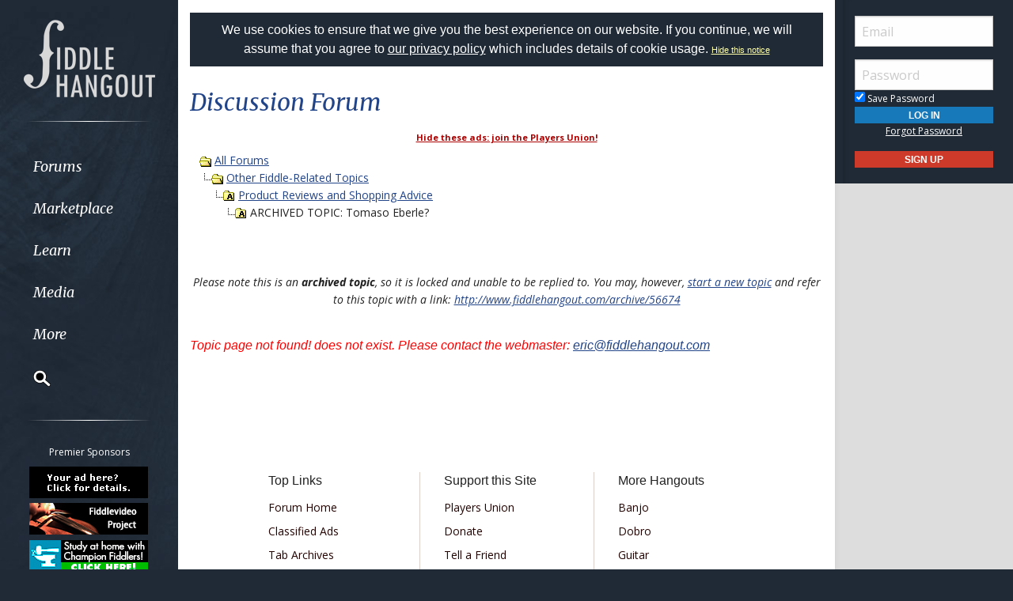

--- FILE ---
content_type: text/html; Charset=utf-8
request_url: https://www.fiddlehangout.com/archive/56674/-1
body_size: 12712
content:
<script type="text/javascript" language="javascript">

function getPageScroll(){

	var xScroll, yScroll;

	if (self.pageYOffset) {
		yScroll = self.pageYOffset;
		xScroll = self.pageXOffset;
	} else if (document.documentElement && document.documentElement.scrollTop){	 // Explorer 6 Strict
		yScroll = document.documentElement.scrollTop;
		xScroll = document.documentElement.scrollLeft;
	} else if (document.body) {// all other Explorers
		yScroll = document.body.scrollTop;
		xScroll = document.body.scrollLeft;	
	}

	arrayPageScroll = new Array(xScroll,yScroll) 
	return arrayPageScroll;
}

function getPageSize(){
	
	var xScroll, yScroll;
	
	if (window.innerHeight && window.scrollMaxY) {	
		xScroll = window.innerWidth + window.scrollMaxX;
		yScroll = window.innerHeight + window.scrollMaxY;
	} else if (document.body.scrollHeight > document.body.offsetHeight){ // all but Explorer Mac
		xScroll = document.body.scrollWidth;
		yScroll = document.body.scrollHeight;
	} else { // Explorer Mac...would also work in Explorer 6 Strict, Mozilla and Safari
		xScroll = document.body.offsetWidth;
		yScroll = document.body.offsetHeight;
	}
	
	var windowWidth, windowHeight;
	
//	console.log(self.innerWidth);
//	console.log(document.documentElement.clientWidth);

	if (self.innerHeight) {	// all except Explorer
		if(document.documentElement.clientWidth){
			windowWidth = document.documentElement.clientWidth; 
		} else {
			windowWidth = self.innerWidth;
		}
		windowHeight = self.innerHeight;
	} else if (document.documentElement && document.documentElement.clientHeight) { // Explorer 6 Strict Mode
		windowWidth = document.documentElement.clientWidth;
		windowHeight = document.documentElement.clientHeight;
	} else if (document.body) { // other Explorers
		windowWidth = document.body.clientWidth;
		windowHeight = document.body.clientHeight;
	}	
	
	// for small pages with total height less then height of the viewport
	if(yScroll < windowHeight){
		pageHeight = windowHeight;
	} else { 
		pageHeight = yScroll;
	}

//	console.log("xScroll " + xScroll)
//	console.log("windowWidth " + windowWidth)

	// for small pages with total width less then width of the viewport
	if(xScroll < windowWidth){	
		pageWidth = xScroll;		
	} else {
		pageWidth = windowWidth;
	}
//	console.log("pageWidth " + pageWidth)

	arrayPageSize = new Array(pageWidth,pageHeight,windowWidth,windowHeight) 
	return arrayPageSize;
}

//////////////////////////////////////////////////////////////////////////////////////////////

function showPlayer(frameID, videoID, videoTitle)
{
	var elements = document.getElementsByName("videoFrame");
	//first, hide any active frames
	for (var i=0;i<elements.length;i++) {
		elements[i].src='';
		elements[i].style.display='none';
	}

	document.getElementById('vidFrame' + frameID).src='/forum/youtube_player.asp?id=' + videoID + '&frameid=' + frameID + '&title=' + videoTitle;
	
	var arrayPageSize = getPageSize();
	var arrayPageScroll = getPageScroll();
	document.getElementById('vidFrame' + frameID).style.top = arrayPageScroll[1] + (arrayPageSize[3] /5);
	//document.getElementById('vidFrame' + frameID).style.left = arrayPageScroll[0];

	document.getElementById('vidFrame' + frameID).style.display='';
}

function hidePlayer(frameID)
{
	document.getElementById('vidFrame' + frameID).src='';
	document.getElementById('vidFrame' + frameID).style.display='none';
}

////////////////////////////////////////////////////////////////////////////////////////////
</script>

<!-- lightbox code (INCLUDES JQUERY) -->
<script type="text/javascript" src="/global/lightbox/js/lightbox2.8.1.js"></script>
<link rel="stylesheet" href="/global/lightbox/css/lightbox.css" type="text/css" media="screen" />
<!doctype html>
<html class="no-js" lang="en" dir="ltr">
<head>
	<meta http-equiv="Content-Type" content="text/html; charset=iso-8859-1">
	<meta name="theme-color" content="#1f2a36" />
	<meta http-equiv="x-ua-compatible" content="ie=edge">
	<meta name="viewport" content="width=device-width, initial-scale=1.0">
   <title>Tomaso Eberle? - Discussion Forums - Fiddle Hangout</title>
	<link rel="stylesheet" href="/global/css/foundation.css?v=1.04">
	<link rel="stylesheet" href="/global/css/app.css?v=1.43">
	<link href='/global/css/jquery.mentionsInput.css?v=1.03' rel='stylesheet' type='text/css'>

	<link rel="stylesheet" href="https://maxcdn.bootstrapcdn.com/font-awesome/4.5.0/css/font-awesome.min.css">
	<link href='https://fonts.googleapis.com/css?family=Merriweather:400italic,300italic|Open+Sans:400,400italic,300italic,300,500,500italic,600,600italic,700,700italic' rel='stylesheet' type='text/css'>
	<!--chocolat lightbox-->
	<link rel="stylesheet" href="/global/css/chocolat.css" type="text/css" media="screen" charset="utf-8">

	<script src="/global/js/vendor/jquery.js?v=1.00"></script>

	<!-- favicon browser & mobile icons - Generated at realfavicongenerator.net -->
	<link rel="apple-touch-icon" sizes="180x180" href="/apple-touch-icon.png">
	<link rel="icon" type="image/png" sizes="32x32" href="/favicon-32x32.png">
	<link rel="icon" type="image/png" sizes="16x16" href="/favicon-16x16.png">
	<link rel="manifest" href="/site.webmanifest">
	<link rel="mask-icon" href="/safari-pinned-tab.svg" color="#5bbad5">
	<meta name="msapplication-TileColor" content="#da532c">
	<meta name="theme-color" content="#ffffff">


	<!--for jquery mentionsInput-->
	<script src='//cdnjs.cloudflare.com/ajax/libs/underscore.js/1.8.3/underscore-min.js' type='text/javascript'></script>
	<!--sidr off canvas menu-->
	<script src="/global/js/jquery.sidr.min.js"></script>

	<script src="/global/jquery-ui.min.js?v=1.00" type="text/javascript"></script>
	<link rel="stylesheet" href="/global/jquery-ui.min.css?v=1.02" type="text/css" />
	<!--modal window includes-->

	<link rel="stylesheet" href="/global/dhtmlwindow/windowfiles/dhtmlwindow.css" type="text/css" />
	<link rel="stylesheet" href="/global/dhtmlwindow/modalfiles/modal.css" type="text/css" />
	<script type="text/javascript" src="/global/dhtmlwindow/windowfiles/dhtmlwindow.js"></script>
	<script type="text/javascript" src="/global/dhtmlwindow/modalfiles/modal.js"></script>

	<!--end modal window includes-->

	
		<script type="text/javascript">
			var offSet, theDate = new Date();

			offSet = -theDate.getTimezoneOffset()/60;
			theDate.setDate(theDate.getDate()+365);

			document.cookie = 'TIMEZONE=' + offSet + '; expires=' + theDate.toUTCString() + '; path=/'
		</script>
	
<!-- BEGIN THM AUTO CODE -->
<!--this needs to load in order for privacy conset popup to work -->
<script async src="https://securepubads.g.doubleclick.net/tag/js/gpt.js"></script>
<script type="text/javascript">
var googletag = googletag || {};
googletag.cmd = googletag.cmd || [];
googletag.cmd.push(function() {
  googletag.pubads().disableInitialLoad(); googletag.pubads().enableSingleRequest();
});
var _hbopts = { alias: '/', type: 'banner' };
var _hbwrap = _hbwrap || [];
(function() {
  var hbldr = function (url, resolution, cachebuster, millis, referrer) {
    var s = document.createElement('script'); s.type = 'text/javascript';
    s.async = true; s.src = 'https://' + url + '&resolution=' + resolution +
      '&random=' + cachebuster + '&millis=' + millis + '&referrer=' + referrer;
    var x = document.getElementsByTagName('script')[0];
    x.parentNode.insertBefore(s, x);
  };
  hbldr(
    'tradecore.tradehouse.media/servlet/hbwrap?stack=9',
    (window.innerWidth||screen.width)+'x'+(window.innerHeight||screen.height),
    Math.floor(89999999*Math.random()+10000000), new Date().getTime(), encodeURIComponent(
      (window!=top&&window.location.ancestorOrigins)?
        window.location.ancestorOrigins[window.location.ancestorOrigins.length-1]:document.location
    )
  );
})();
</script>
<!-- END THM AUTO CODE -->







</head>

<body> 

<div id="phone-nav-toggle" class="row show-for-small-only expanded">
	<div class="small-2 columns">
		<a id="left-menu" href="#left-column" class="lightLink"><i class="fa fa-bars fa-2x"></i></a>
	</div>
	<div class="small-8 columns end">
		<a href="/" title="Go to Home Page"><img src="/images/logo.png" alt="Banjo Hangout Logo"></a>
	</div>
</div><!--phone-nav-->

<div class="expanded collapse row" data-equalizer="main">
	<div id="left-column" class="fixed-width small-12 sidr columns" data-equalizer-watch="main">
		
		<!-- move script right after element is rendered so users on slower devices don't have to wait for the entire page to load before they can toggle the mobile sidebar menu -->
		<script>
			$('#left-menu').sidr({
			  name: 'left-column',
			  side: 'left'
			});
		</script>

		<div class="scrollerLeft" >
			<div class="medium-login">
            
    <div class="user-profile expanded pad10Right pad10Left row">
        <div class="small-12 columns">
            <div class="show-for-small-only"><br></div>

            <form method="post" action="/login/" name="thisform">

                
                    <input type="hidden" name="redir" value="/forum/archive-viewer.asp?ARCHIVE=true&topic_ID=56674&page=-1">
                    <input type="hidden" name="refer" value="">
                
                
                <input name="Email" type="text" size="20" maxlength="50" placeholder="Email" value="" />
                <input class="noMargin" name="Password" type="password" size="20" maxlength="50" placeholder="Password" />

                <div class="row collapse">
                    <div class="columns small-12 text-left">
                        <p class="noMargin small"><label for="member_login_save_password" class="white"><input id="member_login_save_password" name="SavePassword" type="checkbox" value="true" checked class="noSpacing" /> Save Password</label></p>
                    </div>
                </div>                            

                <div class="row collapse">

                    <div class="column small-12">
                        <input class="small button noMargin" style="width:100%;" name="submit" type="submit" value="Log In" />
                    </div>                                       
                </div>

                <div class="row collapse">
                    <div class="column small-12 text-center">
                        <p class="small "><a href="/pages/login/forgot.asp">Forgot Password</a></p>

              

                        <input class="small button noMargin"  style="width:100%;background-color:#ce3a29;margin-bottom:20px;" name="submit" type="button" onclick="location.href='/login/profile.asp';" value="Sign Up" />
                    </div>
                </div>      

            </form>
        </div>
    </div>
    
        	</div>
        	<a class="hide-for-small-only" href="/" title="Go to Home Page"><img src="/images/logo.png" alt="Banjo Hangout Logo"></a>
			<div class="rule gradient hide-for-small-only"></div>
			        <!--<ul class="vertical dropdown menu" data-dropdown-menu>-->

        <div class="show-for-small-only">
            
    <div class="user-profile expanded pad10Right pad10Left row">
        <div class="small-12 columns">
            <div class="show-for-small-only"><br></div>

            <form method="post" action="/login/" name="thisform">

                
                    <input type="hidden" name="redir" value="/forum/archive-viewer.asp?ARCHIVE=true&topic_ID=56674&page=-1">
                    <input type="hidden" name="refer" value="">
                
                
                <input name="Email" type="text" size="20" maxlength="50" placeholder="Email" value="" />
                <input class="noMargin" name="Password" type="password" size="20" maxlength="50" placeholder="Password" />

                <div class="row collapse">
                    <div class="columns small-12 text-left">
                        <p class="noMargin small"><label for="member_login_save_password" class="white"><input id="member_login_save_password" name="SavePassword" type="checkbox" value="true" checked class="noSpacing" /> Save Password</label></p>
                    </div>
                </div>                            

                <div class="row collapse">

                    <div class="column small-12">
                        <input class="small button noMargin" style="width:100%;" name="submit" type="submit" value="Log In" />
                    </div>                                       
                </div>

                <div class="row collapse">
                    <div class="column small-12 text-center">
                        <p class="small "><a href="/pages/login/forgot.asp">Forgot Password</a></p>

              

                        <input class="small button noMargin"  style="width:100%;background-color:#ce3a29;margin-bottom:20px;" name="submit" type="button" onclick="location.href='/login/profile.asp';" value="Sign Up" />
                    </div>
                </div>      

            </form>
        </div>
    </div>
    
        </div>
        
    
        <ul class="vertical dropdown menu" data-dropdown-menu>
        
            <li><a href="/forum" class="hide-for-small-only">Forums</a>         
            <a href="/forum" class="show-for-small-only submenu-button">Forums</a>
            
                <ul class="menu submenu show-for-small-only" style="display:none;">
                    <li><a href="/forum/"><strong>Browse Forums</strong></a></li>         
                    <li><a href="/forum/active.asp">Active Topics</a></li>
                    <li><a href="/forum/newpost.asp">Post New Topic</a></li>
                    <!--<li><a href="/groups">Groups</a></li>-->
                    <li><a href="/forum/subscription_list.asp">Subscriptions</a></li>
                    <li><a href="/forum/moderators.asp">Moderators</a></li>
                    <li><a href="/forum/rules.asp">Rules &amp; Guidelines</a></li>
                    <li><a href="/groups/">Groups</a></li>
                </ul>
                
                <div class="row hide-for-small-only">
                    <div class="small-4 columns">
                        <ul class="menu vertical">
                            <li><a href="/forum/" class="bold">Browse Forums</a></li>
                            <li><a href="/forum/active.asp">Active Topics</a></li>
                            <li><a href="/forum/newpost.asp">Post New Topic</a></li>
                            <!--<li><a href="/groups">Groups</a></li>-->
                        </ul>
                    </div>
                    <div class="small-4 columns">
                        <ul class="menu vertical">
                            <li><a href="/forum/subscription_list.asp">Subscriptions</a></li>
                            <li><a href="/forum/moderators.asp">Moderators</a></li>
                            <li><a href="/forum/rules.asp">Rules &amp; Guidelines</a></li>
                            <li><a href="/groups/">Groups</a></li>
                        </ul>
                    </div>
                    <div class="small-4 columns">
                        <!--<h3>Search the Forums</h3>-->
                        
                        
                        <form action="/pages/search-parse.asp">
                            <input type="hidden" name="cx" value="003343045014085398078:nomr4zmsn_4" />
                            <input type="hidden" name="cof" value="FORID:9" />
                            <input type="hidden" name="ie" value="UTF-8" />     
                                            
                            <input name="query" type="text" style="margin-bottom:7px;" autocomplete="off" placeholder="Search Forums"/>
                            <p style="margin:0px;">
                            <label style="display:inline"><input type="radio" name="refine" value="forum" checked="checked" />All Topics&nbsp;&nbsp;&nbsp;&nbsp;&nbsp;</label> <label style="display:inline"><input type="radio" name="refine" value="active_topics" />Active Topics</label>
                            </p>
                            <input type="submit" name="submit" value="Search" style="width:100%" class="button" />

                        </form>

                        
                        
                        
                    
                    </div>
                </div><!--row hide-for-small-only--> 
            </li>
            <li>
                <a href="/classifieds/" class="hide-for-small-only">Marketplace</a>
                <a href="/classifieds/" class="show-for-small-only submenu-button">Marketplace</a>
                
                <ul class="menu submenu show-for-small-only" style="display:none;">
                    <li><a href="/classifieds/">Classifieds</a></li> 
                    
                    
                        <li><a href="/classifieds/start.asp">Post New Ad</a></li>
                      
                 
                    
                    <li><a href="/classifieds/rules/">Classified Rules</a></li>
                    <li><a href="/luthiers/">Luthier Search</a></li>
                    <li><a href="/store/">Hangout Store</a></li>
                </ul>
                
                <div class="row hide-for-small-only">
                    <div class="small-4 columns">
                        <ul class="menu vertical">

                            <li><a href="/classifieds/" class="bold">Classifieds</a></li>
                            
                                <li><a href="/classifieds/start.asp">Post New Ad</a></li>
                                                    
                            
                            <li><a href="/classifieds/rules/">Classified Rules</a></li>
                            <li><a href="/classifieds/nofraud.asp">Avoiding Scams</a></li>

                            
                        </ul>

                         <div  id="market_navMain">
                            <!--<h3>Search the Marketplace</h3>-->                                
                                                
                            <input name="query" type="text" id="market_quicksearch" placeholder="Search Classifieds"/>
                        </div>
                    </div>
                    <div class="small-4 columns">
                        <ul class="menu vertical">
                            <!-- Main Classifieds Categories -->
                            <h3>Browse Classifieds</h3>
                            
                                <li><a href="/classifieds/search.asp?m=bycat&v=1">Fiddles</a></li>
                                
                                <li><a href="/classifieds/search.asp?m=bycat&v=2">Fiddle Parts</a></li>
                                
                                <li><a href="/classifieds/search.asp?m=bycat&v=3">Fiddle Accessories</a></li>
                                
                                <li><a href="/classifieds/search.asp?m=bycat&v=5">Instructional Materials</a></li>
                                
                                <li><a href="/classifieds/search.asp?m=bycat&v=26">Fiddle-Related Services</a></li>
                                
                                <li><a href="/classifieds/search.asp?m=bycat&v=6">Music (CD's, LP's, etc)</a></li>
                                
                                <li><a href="/classifieds/search.asp?m=bycat&v=4">Internet Auctions</a></li>
                                
                                <li><a href="/classifieds/search.asp?m=bycat&v=7">Other Instruments</a></li>
                                
                            
                        </ul>
                    </div>
                    <div class="small-4 columns" id="market_navMain">
                        <ul class="menu vertical">

                            <li><a href="/luthiers/" class="bold">Luthier Search</a></li>
                            <li><a href="/store/" class="bold">Hangout Merchandise</a></li>
                            
                        </ul>

                    </div>
                </div><!--row hide-for-small-only-->  
            </li>
            
            <li>
                <a href="/lessons" class="hide-for-small-only">Learn</a>
                <a href="/lessons" class="show-for-small-only submenu-button">Learn</a>
                
                <ul class="menu submenu show-for-small-only" style="display:none;">
                    <li><a href="/tab/">Tabs</a></li>
                    <li><a href="/lessons/catalog/">Video Lessons</a></li>
                    <li><a href="/teachers/">Find a Teacher</a></li>
                     <li><a href="/lessons/">Lesson Links</a></li>
                     <li><a href="/lessons/video/">More Video Lessons</a></li>
                     
                </ul>
                
                <div class="row hide-for-small-only">
                    <div class="small-4 columns">
                        <!--<h3>Tabs</h3>-->
                         <div  id="tab_navMain">
                            <!--<h3>Search the Marketplace</h3>-->                             
                                                
                            <input name="query" type="text" id="tab_quicksearch" placeholder="Search Tabs"/>

                        </div>

                        <ul class="menu vertical">
                            <li><a href="/tab/">Fiddle Tab Library</a></li>
                               
                        </ul>
                    </div>
                    <div class="small-4 columns">
                        <h3><a href="/lessons/catalog/">Video Lessons</a></h3>
                        <p>DVD-quality lessons (including tabs/sheet music) available for immediate viewing on any device.</p>
                       
                        <ul class="menu vertical">
                            <li><a href="/lessons/">Lesson Links</a></li>
                            <li><a href="/lessons/video/">More Video Lessons</a></li>
                            
                   
                        </ul>
                    </div>
                    <div class="small-4 columns">
                        <h3><a href="/teachers/">Find a Teacher</a></h3>
                        <p>Take your playing to the next level with the help of a local or online fiddle teacher.</p>
                        
                        
                        <h3><a href="/lists/">Email Newsletter</a></h3>
                       <p>Monthly newsletter includes free lessons, favorite member content, fiddle news and more.</p>
                      
                    </div>
                </div><!--row hide-for-small-only-->
            </li>
            <li>
            
                <a href="javascript:;" class="hide-for-small-only">Media</a>
                <a href="javascript:;" class="show-for-small-only submenu-button">Media</a>
                
                <ul class="menu submenu show-for-small-only" style="display:none;">
                    <li><a href="/media">Newest Additions</a></li>
                    <li><a href="/myhangout/videos.asp">Video Library</a></li>
                    <li><a href="/myhangout/music-search.asp">MP3 Library</a></li>
                    <li><a href="javascript:;" onClick="var window_MEDIA=window.open('https://www.fiddlehangout.com/myhangout/media-player/audio_player.asp' , 'mediawindow','resizable=yes,WIDTH=480,HEIGHT=680');window_MEDIA.focus();return false;">Jukebox</a></li>
                </ul>
                
                <div class="row narrow hide-for-small-only">
                    <div class="small-12 columns">
                        <ul class="menu vertical">

                          
                            <div class="small-12 columns">

                                <li><a href="/media">Newest Additions</a></li>
                                <li><a href="/myhangout/videos.asp">Video Library</a></li>
                                <li><a href="/myhangout/music-search.asp">MP3 Library</a></li>
                                <li><a href="javascript:;" onClick="var window_MEDIA=window.open('https://www.fiddlehangout.com/myhangout/media-player/audio_player.asp' , 'mediawindow','resizable=yes,WIDTH=480,HEIGHT=680');window_MEDIA.focus();return false;">Jukebox </a></li>
                            </div>
                            <div class="small-6 columns">
                               
                            </div>

                        </ul>
                    </div>
                </div><!--row hide-for-small-only--> 
            </li>
            <li><a href="javascript:;" class="hide-for-small-only">More</a>
                <a href="javascript:;" class="show-for-small-only submenu-button">More</a>
                
                <ul class="menu submenu show-for-small-only" style="display:none;">
                    <li><a href="/myhangout/">Member Homepages</a></li>
                    <li><a href="/blogcat/0">Blogs</a></li>
                    <li><a href="/help/helpFull.asp">Help/FAQ</a></li>
                    <li><a href="/reviews/">Reviews</a></li>
                    <li><a href="/links/">Links</a></li>
                    <li><a href="/events/">Calendar</a></li>
                    <li><a href="/drawing/">Enter the Drawing</a></li>
                    <li><a href="/store/details.asp?id=17">Players Union</a></li>
                    <li><a href="/sponsors/donate.asp">Donate</a></li>
                    <li><a href="/sponsors/tell-a-friend.asp">Tell a Friend</a></li>
                    <li><a href="/sponsors/">Advertising</a></li>
                    <li><a href="/sponsors/list.asp">Our Sponsors</a></li>
                    <li><a href="/pages/contact.asp">Contact Us</a></li>
                </ul>
                
                <div class="row medium hide-for-small-only">
                    <div class="small-6 columns">
                        <ul class="menu vertical">
                            
                                <li><a href="/myhangout/">Member Homepages</a></li>
                                <li><a href="/blogcat/0">Blogs</a></li>
                            

                            
                            <li><b><a href="/reviews/">Reviews</a></b></li>
                            
                            
                            <li><b><a href="/events/">Calendar</a></b></li>
                            
                            <li><a data-open="helpModal">Help/FAQ</a></li>
                            <li><a href="/links/">Links</a></li>
                            <li><a href="/drawing/">Enter the Drawing</a></li>
                        </ul>
                    </div>
                    <div class="small-6 columns">
                        <h3>Support this Site</h3>
                        <ul class="menu vertical">
                            <li><a href="/store/details.asp?id=17">Players Union</a></li>
                            <li><a href="/sponsors/donate.asp">Donate</a></li>
                            <li><a href="/sponsors/tell-a-friend.asp">Tell a Friend</a></li>
                            <li><a href="/sponsors/">Advertising</a></li>
                            <li><a href="/sponsors/list.asp">Our Sponsors</a></li>
                            <li><a href="/pages/contact.asp">Contact Us</a></li>
                        </ul>
                    </div>
                </div><!--row hide-for-small-only-->
            </li>
            <li class="clearfix">
                <form id="cse-search-box" onsubmit="if ($('#mainSearch').val()=='') {return false;}" autocomplete="off" name="searchform" action="/pages/search-parse.asp">
                    


            <script>
                function iosScrollFix(el) {    

                var ua = window.navigator.userAgent;
                var iOS = !!ua.match(/iPad/i) || !!ua.match(/iPhone/i);
                var webkit = !!ua.match(/WebKit/i);
                var iOSSafari = iOS && webkit && !ua.match(/CriOS/i);

                if (iOSSafari) {

                    var rect = el.getBoundingClientRect(),
                    scrollTop = window.pageYOffset;
                    console.log(scrollTop);

                    if(window.innerHeight > window.innerWidth){
                        window.scrollTo(0,rect.top + scrollTop - 170);
                    } else {
                        window.scrollTo(0,rect.top + scrollTop - 100);
                    }
                }
            }</script>

                    <input type="hidden" name="cx" value="003343045014085398078:nomr4zmsn_4" />
                    <input type="hidden" name="cof" value="FORID:9" />
                    <input type="hidden" name="ie" value="UTF-8" />

                    <input placeholder="Search" onFocus="iosScrollFix(this);" autocomplete="off" name="query" id="mainSearch" type="text"/>                       
                    <button name="sa" VALUE="Search"><img src="/img/icon-search.png" /></button>
                    

                     <div id="searchFilter">
                        Restrict search to:<br>
                        <label><input type="radio" name="refine" value="forum" checked> Forum</label>
                        <label><input type="radio" name="refine" value="classifieds"> Classifieds</label>
                        <label><input type="radio" name="refine" value="tab"> Tab</label>
                        <label><input type="radio" name="refine" value="other"> All other pages</label>
                     </div>
                  
                </form>
            </li>
        </ul><!--dropdown menu-->
    
			<div class="rule gradient hide-for-small-only"></div>
			
			
			<div class="premiere-sponsors">
				<div class="hide-for-small-only"><p>Premier Sponsors</p></div>
				<ul class="menu vertical">
					
			
				<li class="grow"><a target="_blank" href="/pages/sponsors/counter.asp?goto=/sponsors/default.asp///type=premier-[]-adid=10" title="Learn about Premier Sponsorship"><img width="150" alt="Learn about Premier Sponsorship" src="/img/ads/small/yourad.gif"></a></li>
			
				<li class="grow"><a target="_blank" href="/pages/sponsors/counter.asp?goto=http://www.fiddlevideo.com/-[]-adid=215" title="The Fiddlevideo Project"><img width="150" alt="The Fiddlevideo Project" src="/img/ads/small/fiddlevideo.jpg"></a></li>
			
				<li class="grow"><a target="_blank" href="/pages/sponsors/counter.asp?goto=http://www.mytalentforge.com/fiddlehangout-[]-adid=143" title="My Talent Forge"><img width="150" alt="My Talent Forge" src="/img/ads/small/talentforge.jpg"></a></li>
			


				</ul>
			</div>
			<!--premiere-sponsors-->
			


			<div class="social-icons">
				<a href="#"><i class="fa fa-facebook fa-lg"></i></a><a href="/feeds"><i class="fa fa-feed fa-lg"></i></a>
			</div><br>
		</div>
	</div><!--left-column-->

	<div id="fixed-width-left" class="small-12 columns" data-equalizer-watch="main">
		<div class="expanded collapse row" data-equalizer>

		

		<div id="center-column" class="small-12 medium-8 large-9 columns" style="width:100%" data-equalizer-watch>

		<!-- center column begin -->

<div class="row">
	<div class="column">


		
			<div ID="pms" style="padding:10px;"><span style="color:white;font-family:helvetica, arial, sans-serif"><a style="color:white;text-decoration:none;" href="/login/privacy-policy.asp">We use cookies to ensure that we give you the best experience on our website. If you continue, we will assume that you agree to <span style="text-decoration: underline;">our privacy policy</span> which includes details of cookie usage.
			 </a></span> <span style="color:white;font-family:helvetica, arial, sans-serif;font-size:11px;"><a style="color:#FFFFAA" href="/pages/hidecookienotice.asp?redir=/archive/56674/-1">Hide&nbsp;this&nbsp;notice</a></span></div><br />
		

	</div>
</div>



<SCRIPT LANGUAGE="JavaScript" TYPE="text/javascript">
<!-- hide from JavaScript-challenged browsers
function openWindow(url) {
	popupWin = window.open(url,'new_page','width=400,height=400')
}
function openWindow2(url) {
	popupWin = window.open(url,'new_page','width=400,height=450')
}
function openWindow3(url) {
	popupWin = window.open(url,'new_page','width=400,height=450,scrollbars=yes')
}
function openWindow4(url) {
	popupWin = window.open(url,'new_page','width=400,height=525')
}
function openWindow5(url) {
	popupWin = window.open(url,'new_page','width=450,height=525,scrollbars=yes,toolbars=yes,menubar=yes,resizable=yes')
}
function openWindow6(url) {
	popupWin = window.open(url,'new_page','width=500,height=450,scrollbars=yes')
}
function openWindowHelp(url) {
	popupWin = window.open(url,'new_page','width=470,height=200,scrollbars=yes')
}

// done hiding -->
</script>





<div id="secondary-nav" class="row">

	<!--<div class="small-12 medium-10 medium-offset-1 large-4 columns">-->	
    <div class="small-12 columns">
	
		<h2 style="margin-bottom:0px">Discussion Forum</h2>

		<div class=row collapse><div class=medium-12 column><p style="font-size:12px;">
		
		</p></div></div>

	</div>
	
	<!--<div class="small-12 medium-10 medium-offset-1 large-offset-0 large-6 end columns">-->
	<div id="center-ads" class="small-12 text-center columns">




	<span style="font-size:11px;font-weight:bold"><a style="color:#AA0000;" href="/store/details.asp?id=17">Hide these ads: join the Players Union!</a><br></span>
	

<div data-ad-tagid="GyBCljicJCybDHgIq10U" data-zid="1289" data-name="FiddleHangout.com_728x90!IAB.zone V2"></div>

    

    </div>
</div><!--secondary-nav row-->

<div class="row">


	<!--<div class="small-12 medium-10 medium-offset-1 columns">-->
    <div class="small-12 columns">
	
        <!--CENTER LEFT COLUMN-->
      




<table border='0' width="100%">
  <tr>
    <td width="50%" align="left" nowrap><p>
    <img style="max-width:none;" src="/global/img/icons/icon_folder_open.gif" alt="" title="" align="absmiddle">&nbsp;<a href="/forum/">All Forums</a><br />
    <img style="max-width:none;" src="/global/img/icons/icon_bar.gif" alt="" title="" align="absmiddle"><img style="max-width:none;" src="/global/img/icons/icon_folder_open.gif" alt="" title="" align="absmiddle">&nbsp;<a href="/forum/default.asp?CAT_ID=1">Other Fiddle-Related Topics</a><br />
    <img style="max-width:none;" src="/global/img/icons/icon_blank.gif" alt="" title="" align="absmiddle"><img style="max-width:none;" src="/global/img/icons/icon_bar.gif" alt="" title="" align="absmiddle"><img style="max-width:none;" src="/global/img/icons/icon_folder_archived.gif" alt="" title="" align="absmiddle">&nbsp;<a href="/forum/forum.asp?archive=true&FORUM_ID=13">Product Reviews and Shopping Advice</a><br />
    <img style="max-width:none;" src="/global/img/icons/icon_blank.gif" alt="" title="" align="absmiddle"><img style="max-width:none;" src="/global/img/icons/icon_blank.gif" alt="" title="" align="absmiddle"><img style="max-width:none;" src="/global/img/icons/icon_bar.gif" alt="" title="" align="absmiddle"><img style="max-width:none;" src="/global/img/icons/icon_folder_archived.gif" alt="" title="" align="absmiddle">&nbsp;ARCHIVED TOPIC: Tomaso Eberle?</font></td>
  </tr>
</table>
<p align="center"><br>
<em>Please note this is an <strong>archived topic</strong>, so it is locked and unable to be replied to. You may, however, <a href="/forum/post.asp?method=Topic&FORUM_ID=13">start a new topic</a> and refer to this topic with a link: <a href="http://www.fiddlehangout.com/archive/56674">http://www.fiddlehangout.com/archive/56674</a></em></p>
<h3><i><font color=red>Topic page not found!  does not exist. Please contact the webmaster: <a href='mailto:eric@fiddlehangout.com'>eric@fiddlehangout.com</a></font></i></h3>
</div></div>

			<div id="footer" class="row">
				<div class="small-10 small-offset-1 columns">
					<div class="rule gradient"></div>
					<div class="row padding">
						<div class="small-4 columns">
							<h4>Top Links</h4>
							<ul class="menu vertical">
								<li><a href="/forum/">Forum Home</a></li>
								<li><a href="/classifieds/">Classified Ads</a></li>
								<li><a href="/tab/">Tab Archives</a></li>						
							</ul>
						</div>
						
						<div class="small-4 columns">
							<h4>Support this Site</h4>
							<ul class="menu vertical">
								<li><a href="/store/details.asp?id=10">Players Union</a></li>
	                            <li><a href="/sponsors/donate.asp">Donate</a></li>
								<li><a href="/sponsors/tell-a-friend.asp">Tell a Friend</a></li>
	                            <li><a href="/sponsors/">Advertising</a></li>
	                            <li><a href="/sponsors/list.asp">Our Sponsors</a></li>
	                            <li><a href="/pages/contact.asp">Contact Us</a></li>
							</ul>
						</div>
						<div class="small-4 columns">
							<h4>More Hangouts</h4>
							<ul class="menu vertical">
								
								<li><A href="https://www.banjohangout.org" class="leftnav">Banjo</a></li>
								
								<li><A href="https://www.resohangout.com" class="leftnav">Dobro</a></li>
								
								<li><A href="https://www.flatpickerhangout.com" class="leftnav">Guitar</a></li>
								
								<li><A href="https://www.mandohangout.com" class="leftnav">Mandolin</a></li>
								
							</ul>
						</div>
					</div><!--row-->
					
				</div>
			</div><!--footer row-->

			<div><p align="center"><!--<a href="#">Sitemap</a>  |  --><a href="/login/terms.asp">Terms of Use</a>  |  <a href="/login/privacy-policy.asp">Privacy Policy</a>  |  <a onclick="__tcfapi('displayConsentUi', 2, function(data,status){})">Privacy Consent</a><br>
				Copyright 2026 Fiddle Hangout. All Rights Reserved.</p>
					<br><br><br><br></div>


		</div><!--center-column-->

		
	</div><!--row-->
</div><!--fixed-width-left-->



<div id="right-column" class="columns" data-equalizer-watch="main">
			<div id="scrollerRight">
				
				<div class="large-login">
				
    <div class="user-profile expanded pad10Right pad10Left row">
        <div class="small-12 columns">
            <div class="show-for-small-only"><br></div>

            <form method="post" action="/login/" name="thisform">

                
                    <input type="hidden" name="redir" value="/forum/archive-viewer.asp?ARCHIVE=true&topic_ID=56674&page=-1">
                    <input type="hidden" name="refer" value="">
                
                
                <input name="Email" type="text" size="20" maxlength="50" placeholder="Email" value="" />
                <input class="noMargin" name="Password" type="password" size="20" maxlength="50" placeholder="Password" />

                <div class="row collapse">
                    <div class="columns small-12 text-left">
                        <p class="noMargin small"><label for="member_login_save_password" class="white"><input id="member_login_save_password" name="SavePassword" type="checkbox" value="true" checked class="noSpacing" /> Save Password</label></p>
                    </div>
                </div>                            

                <div class="row collapse">

                    <div class="column small-12">
                        <input class="small button noMargin" style="width:100%;" name="submit" type="submit" value="Log In" />
                    </div>                                       
                </div>

                <div class="row collapse">
                    <div class="column small-12 text-center">
                        <p class="small "><a href="/pages/login/forgot.asp">Forgot Password</a></p>

              

                        <input class="small button noMargin"  style="width:100%;background-color:#ce3a29;margin-bottom:20px;" name="submit" type="button" onclick="location.href='/login/profile.asp';" value="Sign Up" />
                    </div>
                </div>      

            </form>
        </div>
    </div>
    
				</div>

				

				<!--row-->

				

			</div>

		</div><!--right-column-->


</div><!--row-->

<div class="reveal" id="helpModal" data-reveal data-animation-in="fade-in" data-animation-out="fade-out">
  
	<h1 class="center">Hangout Network Help</h1>

<h3 class="center"><a href="#" onClick="getTopic(true,0,0);return false;">View All Topics</a>&nbsp;&nbsp;|&nbsp;&nbsp;<a href="#" onClick="getTopic(false,0,0);return false;">View Categories</a></h3>
<div id="topicContainer">

</div>
<div align="center">
	<input type="button" value="Close Window" data-close class="button submit">
</div>

<script>
	$(function(){
		getTopic(true, 0, 0);
	});

	function getTopic(prmAllTopics, prmCategoryID, prmTopicID) {
		var url = "/pages/help/helpajax.asp";
		var qs = '';
		if (prmAllTopics == true) {
			qs = buildQS(qs, 'allTopics=1');
		}
		if (prmCategoryID > 0) {
			qs = buildQS(qs, 'id=' + prmCategoryID);
		}
		if (prmTopicID > 0) {
			qs = buildQS(qs, 'topicid=' + prmTopicID);
		}
		console.log(url + qs);
		$.ajax(url + qs).done(
			function(data) {
				$("#topicContainer").html(data);
			}
		);
	}

	function buildQS(prmQS, prmText) {
		var retVal;
		if (prmQS == "") {
			retVal = "?" + prmText;
		} else {
			retVal = "&" + prmText;
		}
		return retVal;
	}
</script>

    <button class="close-button" data-close aria-label="Close modal" type="button">
        <span aria-hidden="true">&times;</span>
    </button>
</div>


<script src="/global/functions.js?v=1.16"></script>
<script src="/global/onLoad.js?v=1.09"></script>

<!--chocolat lightbox-->
<script src="/global/js/jquery.chocolat.min.js"></script>
<script src="/global/js/vendor/what-input.js"></script>
<script src="/global/js/vendor/foundation.js?v=1.01"></script>
<script src="/global/js/app.js"></script>

<script src="/global/js/jquery.fitvids.js"></script>
<script src="/global/js/jquery.dialogOptions.js?v=1.02"></script>

<!--mentionsInput-->
<script src='/global/js/jquery.events.input.js' type='text/javascript'></script>
<script src='/global/js/jquery.elastic.js' type='text/javascript'></script>
<script src='/global/js/jquery.mentionsInput.js?v=1.03' type='text/javascript'></script>

<!-- Global Site Tag (gtag.js) - Google Analytics -->
<script async src="https://www.googletagmanager.com/gtag/js?id=UA-3156030-1"></script>
<script>
  window.dataLayer = window.dataLayer || [];
  function gtag(){dataLayer.push(arguments)};
  gtag('js', new Date());

  gtag('config', 'UA-3156030-1');
</script>


<script>
$(function() {
	//shorthand onLoad call	

	$('.chocolat-parent').Chocolat( {
		imageSize     : 'contain',
		loop           : true,
	});

	$('.submenu-button').on('click touchend', function(e) {
		e.preventDefault();

		currentMenu = $(this).next()

		$('.submenu').not(currentMenu).slideUp();
		currentMenu.slideToggle();
	});

});
</script>



<div data-ad-tagid="XnHbeglCXEyBq46jeDIW" data-zid="1288" data-name="FiddleHangout.com_728x90!Adhesion.zone V2"></div>





</body>
</html>



<span style="display:none;">0.03125</span>